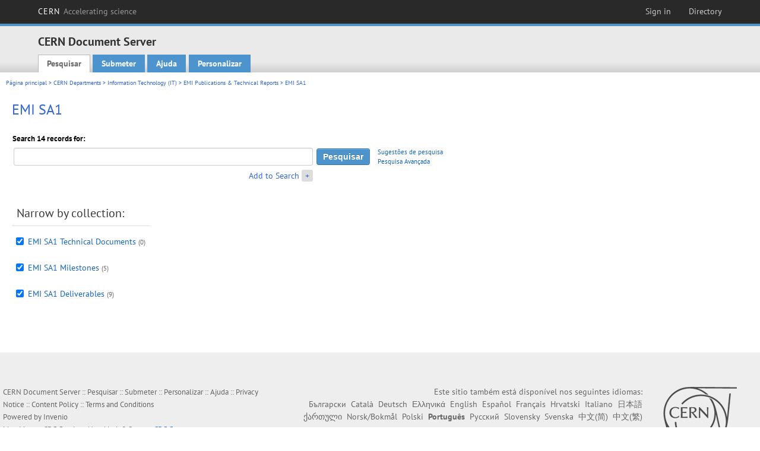

--- FILE ---
content_type: text/html; charset=utf-8
request_url: https://cds.cern.ch/collection/EMI%20SA1?ln=pt
body_size: 5269
content:
<!DOCTYPE html PUBLIC "-//W3C//DTD XHTML 1.0 Transitional//EN"
"http://www.w3.org/TR/xhtml1/DTD/xhtml1-transitional.dtd">

<!--[if IEMobile 7]><html class="iem7" xmlns="http://www.w3.org/1999/xhtml" lang="pt" xml:lang="pt" xmlns:og="http://ogp.me/ns#" xmlns:fb="http://ogp.me/ns/fb#"><![endif]-->
<!--[if lte IE 6]><html class="ie6 ie6-7 ie6-8" xmlns="http://www.w3.org/1999/xhtml" lang="pt" xml:lang="pt" xmlns:og="http://ogp.me/ns#" xmlns:fb="http://ogp.me/ns/fb#"><![endif]-->
<!--[if (IE 7)&(!IEMobile)]><html class="ie7 ie6-7 ie6-8" xmlns="http://www.w3.org/1999/xhtml" lang="pt" xml:lang="pt" xmlns:og="http://ogp.me/ns#" xmlns:fb="http://ogp.me/ns/fb#"><![endif]-->
<!--[if IE 8]><html class="ie8 ie6-8" xmlns="http://www.w3.org/1999/xhtml" lang="pt" xml:lang="pt" xmlns:og="http://ogp.me/ns#" xmlns:fb="http://ogp.me/ns/fb#"><![endif]-->
<!--[if (gte IE 9)|(gt IEMobile 7)]><!--><html xmlns="http://www.w3.org/1999/xhtml" lang="pt" xml:lang="pt" xmlns:og="http://ogp.me/ns#" xmlns:fb="http://ogp.me/ns/fb#"><!--<![endif]-->

<head>
 <title>EMI SA1 - CERN Document Server</title>
<link href='https://framework.web.cern.ch/framework/2.0/fonts/PTSansWeb/PTSansWeb.css' rel='stylesheet' type='text/css' />
 <link rel="stylesheet" href="https://cds.cern.ch/img/invenio.css?v=20141127" type="text/css" />
 <link rel="stylesheet" href="https://cds.cern.ch/img/cern_theme/css/cern_theme.css?v=20141127" type="text/css" />
 <link rel="stylesheet"href="/css/font-awesome.min.css">
 <meta http-equiv="X-UA-Compatible" content="IE=Edge"/>



<link rel="stylesheet" href="https://cds.cern.ch/img/cern_toolbar/css/toolbar.css" type="text/css" />
<!--[if lt IE 8]>
    <link href="https://cds.cern.ch/img/cern_toolbar/css/toolbar-ie.css" rel="stylesheet" type="text/css">
<![endif]-->

 <!--[if lt IE 8]>
   <link rel="stylesheet" type="text/css" href="https://cds.cern.ch/img/invenio-ie7.css" />
 <![endif]-->
 <!--[if gt IE 8]>
   <style type="text/css">div.restrictedflag {filter:none;}</style>
 <![endif]-->

   <link rel="canonical" href="https://cds.cern.ch/collection/EMI%20SA1" />
  <link rel="alternate" hreflang="el" href="https://cds.cern.ch/collection/EMI%20SA1?ln=el" />
  <link rel="alternate" hreflang="fr" href="https://cds.cern.ch/collection/EMI%20SA1?ln=fr" />
  <link rel="alternate" hreflang="bg" href="https://cds.cern.ch/collection/EMI%20SA1?ln=bg" />
  <link rel="alternate" hreflang="zh-TW" href="https://cds.cern.ch/collection/EMI%20SA1?ln=zh_TW" />
  <link rel="alternate" hreflang="pt" href="https://cds.cern.ch/collection/EMI%20SA1?ln=pt" />
  <link rel="alternate" hreflang="no" href="https://cds.cern.ch/collection/EMI%20SA1?ln=no" />
  <link rel="alternate" hreflang="hr" href="https://cds.cern.ch/collection/EMI%20SA1?ln=hr" />
  <link rel="alternate" hreflang="ca" href="https://cds.cern.ch/collection/EMI%20SA1?ln=ca" />
  <link rel="alternate" hreflang="de" href="https://cds.cern.ch/collection/EMI%20SA1?ln=de" />
  <link rel="alternate" hreflang="it" href="https://cds.cern.ch/collection/EMI%20SA1?ln=it" />
  <link rel="alternate" hreflang="zh-CN" href="https://cds.cern.ch/collection/EMI%20SA1?ln=zh_CN" />
  <link rel="alternate" hreflang="sv" href="https://cds.cern.ch/collection/EMI%20SA1?ln=sv" />
  <link rel="alternate" hreflang="sk" href="https://cds.cern.ch/collection/EMI%20SA1?ln=sk" />
  <link rel="alternate" hreflang="en" href="https://cds.cern.ch/collection/EMI%20SA1?ln=en" />
  <link rel="alternate" hreflang="pl" href="https://cds.cern.ch/collection/EMI%20SA1?ln=pl" />
  <link rel="alternate" hreflang="ru" href="https://cds.cern.ch/collection/EMI%20SA1?ln=ru" />
  <link rel="alternate" hreflang="ka" href="https://cds.cern.ch/collection/EMI%20SA1?ln=ka" />
  <link rel="alternate" hreflang="ja" href="https://cds.cern.ch/collection/EMI%20SA1?ln=ja" />
  <link rel="alternate" hreflang="es" href="https://cds.cern.ch/collection/EMI%20SA1?ln=es" />

 <link rel="alternate" type="application/rss+xml" title="CERN Document Server RSS" href="https://cds.cern.ch/rss?cc=EMI%20SA1" />
 <link rel="search" type="application/opensearchdescription+xml" href="https://cds.cern.ch/opensearchdescription" title="CERN Document Server" />
 <link rel="unapi-server" type="application/xml" title="unAPI" href="https://cds.cern.ch/unapi" />
 
 <link rel="apple-touch-icon" href="/apple-touch-icon.png"/>
 <link rel="apple-touch-icon-precomposed" href="/apple-touch-icon-precomposed.png"/>
 <meta http-equiv="Content-Type" content="text/html; charset=utf-8" />
 <meta http-equiv="Content-Language" content="pt" />
 <meta name="description" content="CERN Document Server - EMI SA1" />
 <meta name="keywords" content="CERN Document Server, EMI SA1" />
 <script type="text/javascript" src="https://cds.cern.ch/js/jquery.min.js"></script>
 <!-- WebNews CSS library -->
 <link rel="stylesheet" href="https://cds.cern.ch/img/webnews.css" type="text/css" />
 <!-- WebNews JS library -->
 <script type="text/javascript" src="https://cds.cern.ch/js/webnews.js?v=20131009"></script>
 <meta property="fb:app_id" content="137353533001720"/>
 <script type="text/x-mathjax-config">
MathJax.Hub.Config({
  tex2jax: {inlineMath: [['$','$']],
            processEscapes: true},
  showProcessingMessages: false,
  messageStyle: "none"
});
</script>
<script src="/MathJax/MathJax.js?config=TeX-AMS_CHTML" type="text/javascript">
</script>
 <style></style>
</head>
<body class="search" lang="pt">



<!-- toolbar starts -->
  
        <div id="cern-toolbar">
            <h1><a href="http://cern.ch" title="CERN">CERN <span>Accelerating science</span></a></h1>
			<ul>
				
                   <li class="cern-accountlinks"><a class="cern-account" href="https://cds.cern.ch/youraccount/login?ln=pt&amp;referer=https%3A//cds.cern.ch/collection/EMI%20SA1%3Fln%3Dpt" title="Sign in to your CERN account">Sign in</a></li>
                                <li><a class="cern-directory" href="http://cern.ch/directory" title="Search CERN resources and browse the directory">Directory</a></li>
			</ul>
	</div>


<!-- toolbar ends -->

<!-- Nav header starts-->

<div role="banner" class="clearfix" id="header">

    <div class="header-inner inner">
      <hgroup class="clearfix">

<h2 id="site-name">
                <a rel="home" title="Home" href="/"><span>CERN Document Server</span></a>
              </h2>
              <h3 id="site-slogan">Access articles, reports and multimedia content in HEP</h3>
      </hgroup><!-- /#name-and-slogan -->


              <div role="navigation" id="main-navigation" class="cdsmenu">
          <h2 class="element-invisible">Main menu</h2><ul class="links inline clearfix">
<li class="menu-386 first active-trail"><a class="active-trail" href="https://cds.cern.ch/?ln=pt">Pesquisar</a></li>
<li class="menu-444 "><a class="" title="" href="https://cds.cern.ch/submit?ln=pt">Submeter</a></li>
<li class="menu-426 "><a class="" href="https://cds.cern.ch/help/?ln=pt">Ajuda</a></li>
<li class="leaf hassubcdsmenu">
        <a hreflang="en" class="header" href="https://cds.cern.ch/youraccount/display?ln=pt">Personalizar</a>
        <ul class="subsubcdsmenu"><li><a href="https://cds.cern.ch/youralerts/list?ln=pt">Your alerts</a></li><li><a href="https://cds.cern.ch/yourbaskets/display?ln=pt">Your baskets</a></li><li><a href="https://cds.cern.ch/yourcomments?ln=pt">Your comments</a></li><li><a href="https://cds.cern.ch/youralerts/display?ln=pt">Your searches</a></li></ul></li>

</ul>        </div>

    </div>
  </div>

<!-- Nav header ends-->


<table class="navtrailbox">
 <tr>
  <td class="navtrailboxbody">
   <a href="/?ln=pt" class="navtrail">Página principal</a> &gt; <a href="/collection/CERN%20Departments?ln=pt" class="navtrail">CERN Departments</a> &gt; <a href="/collection/Information%20Technology%20%28IT%29?ln=pt" class="navtrail">Information Technology (IT)</a> &gt; <a href="/collection/EMI?ln=pt" class="navtrail">EMI Publications &amp; Technical Reports</a> &gt; EMI SA1
  </td>
 </tr>
</table>

</div>
        
<div class="pagebody">
  <div class="pagebodystripeleft">
    <div class="pageboxlefttop"></div>
    <div class="pageboxlefttopadd"></div>
    <div class="pageboxleftbottomadd"></div>
    <div class="pageboxleftbottom"></div>
  </div>
  <div class="pagebodystriperight">
    <div class="pageboxrighttop"></div>
    <div class="pageboxrighttopadd"></div>
    <div class="pageboxrightbottomadd"></div>
    <div class="pageboxrightbottom"></div>
  </div>
  <div class="pagebodystripemiddle">
    
    <div class="headline_div"><h1 class="headline">EMI SA1</h1></div>
    
    
               <form name="search" action="/search" method="get">
               
        <!--create_searchfor_addtosearch()-->
        <input type="hidden" name="ln" value="pt" /><input type="hidden" name="cc" value="EMI SA1" /><input type="hidden" name="sc" value="1" /><script>
        $(document).ready(function() {
        
            $('a#advbox-toggle').click(function() {
                $('#advbox').slideToggle();
                var sign = $('a#advbox-toggle-button').text();
                $('a#advbox-toggle-button').text(sign == "+" ? "−" : "+");
                return false;
            });
            $('a#advbox-toggle-button').click(function() {
                 $('#advbox').slideToggle();
                 var sign = $(this).text();
                 $(this).text(sign == "+" ? "−" : "+");
                 return false;
             });
             $('select[name=f1]').change(function(){
                 if ($(this).val() == 'author' && $('select[name=m1]').val() == 'a'){
                     $('select[name=m1]').val('e');
                 }
             });


        });
        </script>
        <table class="searchbox simplesearch">
        
            <thead>
                <tr align="left">
                    <th colspan="3" class="searchboxheader">Search 14 records for:</th>
                </tr>
            </thead>
            
        <tbody>
        <tr valign="center">
            <td class="searchboxbody"><input type="text" name="p" size="60" value="" class="simplesearchfield"/></td>
            <td class="searchboxbody"><input class="formbutton" type="submit" name="action_search" value="Pesquisar" /></td>
            <td class="searchboxbody" align="left" style="font-size:80%; line-height:1.5em;">
                <a href="https://cds.cern.ch/help/search-tips?ln=pt">Sugestões de pesquisa</a><br/>
                <a href="/collection/EMI%20SA1?ln=pt&amp;as=1">Pesquisa Avançada</a>
            </td>
        </tr>
        <tr valign="baseline">
            <td class="searchboxbody" align="right">
                <small><a href="#" id="advbox-toggle">Add to Search</a>
                       <a href="#" id="advbox-toggle-button"/>+</a></small>
            </td>
        </tr>
         </tbody></table>
        
        <table class="searchbox simplesearch">
        <tr><td>
        <div id="advbox" class="searchboxbody" style="display:none">
            
        <select name="op1">
        <option value="a">E</option>
        <option value="o">OU</option>
        <option value="n">E NÃO</option>
        </select>
        
            
        <select name="m1">
        <option value="a">Todas as palavras:</option>
        <option value="o">Qualquer das palavras:</option>
        <option value="e">Frase exacta:</option>
        <option value="p">Frase aproximada:</option>
        <option value="r">Expressão regular:</option>
        </select>
        
            <input type="text" name="p1" size="30" class="advancedsearchfield"/>
            <select name="f1"><option value="" selected="selected">qualquer campo</option><option value="title">título</option><option value="author">autor</option><option value="abstract">resumo</option><option value="reportnumber">número de registro</option><option value="year">ano</option></select>
            <input class="formbutton" type="submit" name="action_asearch" value="Add to Search"/>
            <br>
            <small><input type="checkbox" name="f" value="fulltext" unchecked> Search also in the full-text of all documents</small>
        </div>
        </td></tr>
        </table>
        
               
               
                    <table cellspacing="0" cellpadding="0" border="0" class="narrowandfocusonsearchbox">
                      <tr>
                        <td valign="top"><table class="narrowsearchbox">
                   <thead>
                    <tr>
                     <th colspan="2" align="left" class="narrowsearchboxheader">
                      Narrow by collection:
                     </th>
                    </tr>
                   </thead>
                   <tbody><tr><td class="narrowsearchboxbody" valign="top"><input type="checkbox" name="c" value="EMI SA1 Technical Documents" checked="checked" /></td><td valign="top"><span class="collection-first-level"><a href="/collection/EMI%20SA1%20Technical%20Documents?ln=pt">EMI SA1 Technical Documents</a>&nbsp;<small class="nbdoccoll">(0)</small></span> </td></tr><tr><td class="narrowsearchboxbody" valign="top"><input type="checkbox" name="c" value="EMI SA1 Milestones" checked="checked" /></td><td valign="top"><span class="collection-first-level"><a href="/collection/EMI%20SA1%20Milestones?ln=pt">EMI SA1 Milestones</a>&nbsp;<small class="nbdoccoll">(5)</small></span> </td></tr><tr><td class="narrowsearchboxbody" valign="top"><input type="checkbox" name="c" value="EMI SA1 Deliverables" checked="checked" /></td><td valign="top"><span class="collection-first-level"><a href="/collection/EMI%20SA1%20Deliverables?ln=pt">EMI SA1 Deliverables</a>&nbsp;<small class="nbdoccoll">(9)</small></span> </td></tr></tbody></table></td>
                   </tr></table>
               </form>
  </div>
  <div class="clear"></div>
</div>


<footer id="footer" class="pagefooter clearfix">

<!-- replaced page footer -->

 <div class="pagefooterstripeleft">
  CERN Document Server&nbsp;::&nbsp;<a class="footer" href="https://cds.cern.ch/?ln=pt">Pesquisar</a>&nbsp;::&nbsp;<a class="footer" href="https://cds.cern.ch/submit?ln=pt">Submeter</a>&nbsp;::&nbsp;<a class="footer" href="https://cds.cern.ch/youraccount/display?ln=pt">Personalizar</a>&nbsp;::&nbsp;<a class="footer" href="https://cds.cern.ch/help/?ln=pt">Ajuda</a>&nbsp;::&nbsp;<a class="footer" href="https://cern.service-now.com/service-portal?id=privacy_policy&se=CDS-Service" target="_blank">Privacy Notice</a>&nbsp;::&nbsp;<a class="footer" href="https://repository.cern/content-policy" target="_blank">Content Policy</a>&nbsp;::&nbsp;<a class="footer" href="https://repository.cern/terms" target="_blank">Terms and Conditions</a>
  <br />
  Powered by <a class="footer" href="http://invenio-software.org/">Invenio</a>
  <br />
  Mantido por <a class="footer" href="https://cern.service-now.com/service-portal?id=service_element&name=CDS-Service">CDS Service</a> - Need help? Contact <a href="https://cern.service-now.com/service-portal?id=service_element&name=CDS-Service">CDS Support</a>.
  <br />
  Last updated: 22 Jan 2026, 22:02
 </div>

<div class="pagefooterstriperight">

  <div  class="cern-logo">
    <a id="logo" href="http://cern.ch" title="CERN" rel="CERN" ><img src="https://cds.cern.ch/img/cern_theme/img/cern-logo-large.png" alt="CERN" /></a>
  </div>
  <div class="cern-languagebox">
    Este sitio também está disponível nos seguintes idiomas:<br /><a href="/collection/EMI%20SA1?ln=bg" class="langinfo">Български</a> &nbsp;<a href="/collection/EMI%20SA1?ln=ca" class="langinfo">Català</a> &nbsp;<a href="/collection/EMI%20SA1?ln=de" class="langinfo">Deutsch</a> &nbsp;<a href="/collection/EMI%20SA1?ln=el" class="langinfo">Ελληνικά</a> &nbsp;<a href="/collection/EMI%20SA1?ln=en" class="langinfo">English</a> &nbsp;<a href="/collection/EMI%20SA1?ln=es" class="langinfo">Español</a> &nbsp;<a href="/collection/EMI%20SA1?ln=fr" class="langinfo">Français</a> &nbsp;<a href="/collection/EMI%20SA1?ln=hr" class="langinfo">Hrvatski</a> &nbsp;<a href="/collection/EMI%20SA1?ln=it" class="langinfo">Italiano</a> &nbsp;<a href="/collection/EMI%20SA1?ln=ja" class="langinfo">日本語</a> &nbsp;<a href="/collection/EMI%20SA1?ln=ka" class="langinfo">ქართული</a> &nbsp;<a href="/collection/EMI%20SA1?ln=no" class="langinfo">Norsk/Bokmål</a> &nbsp;<a href="/collection/EMI%20SA1?ln=pl" class="langinfo">Polski</a> &nbsp;<span class="langinfo">Português</span> &nbsp;<a href="/collection/EMI%20SA1?ln=ru" class="langinfo">Русский</a> &nbsp;<a href="/collection/EMI%20SA1?ln=sk" class="langinfo">Slovensky</a> &nbsp;<a href="/collection/EMI%20SA1?ln=sv" class="langinfo">Svenska</a> &nbsp;<a href="/collection/EMI%20SA1?ln=zh_CN" class="langinfo">中文(简)</a> &nbsp;<a href="/collection/EMI%20SA1?ln=zh_TW" class="langinfo">中文(繁)</a>
  </div>
</div>

<!-- replaced page footer -->
</footer>
<script type="text/javascript">

  var SyndeticsBookCovers = (function() {
    var SMALL_SIZE = "sc.gif",
        MEDIUM_SIZE = "mc.gif",
        RAW_URL = "https://secure.syndetics.com/index.aspx?isbn=THEISBN/THESIZE&client=cernlibrary";

    replaceCover = function(imgElement, isbns, hdFormat) {
      var img = new Image(),
          size = hdFormat ? MEDIUM_SIZE : SMALL_SIZE;
      var _isbns = isbns.sort(function(a, b) {
        // sort from shortest to longest ISBN (more modern)
        return a.length > b.length ? 1 : -1;
      });

      function next() {
        var isbn = _isbns.pop();
        if (isbn) {
          var url = RAW_URL.replace("THEISBN", isbn).replace("THESIZE", size);
          img.src = url;
        }
      }

      function done() {
        imgElement.src = img.src;
      }

      img.onload = function() {
        if (this.width > 1) {
          done();
        } else {
          next();
        }
      };

      next();
    };

    return {
      replaceCover: replaceCover
    };
  })();

  $(document).ready(function() {

      // get book covers
      $("img.book-cover").each(function() {
        var $this = $(this),
            strIsbns = $this.data("isbns") || "",
            isbnsArray = String(strIsbns).split(","),
            hdFormat = $this.hasClass("hd");
        SyndeticsBookCovers.replaceCover(this, isbnsArray, hdFormat);
      });

      // WebNews tooltips
      $.ajax({
          url: "/news/tooltips",
          success: function(data) {
              create_tooltips(data);
          },
          dataType: "json",
          cache: false
      });
  });

</script>
<!-- Feedback script -->
<script src="//cds.cern.ch/js/feedback.js"></script>
<!-- Feedback script -->
        
<!-- Matomo -->
<script>
  var _paq = window._paq = window._paq || [];
  /* tracker methods like "setCustomDimension" should be called before "trackPageView" */
  _paq.push(['trackPageView']);
  _paq.push(['enableLinkTracking']);
  (function() {
    var u="https://webanalytics.web.cern.ch/";
    _paq.push(['setTrackerUrl', u+'matomo.php']);
    _paq.push(['setSiteId', '756']);
    var d=document, g=d.createElement('script'), s=d.getElementsByTagName('script')[0];
    g.async=true; g.src=u+'matomo.js'; s.parentNode.insertBefore(g,s);
  })();
</script>
<!-- End Matomo Code -->
          
</body>
</html>
        